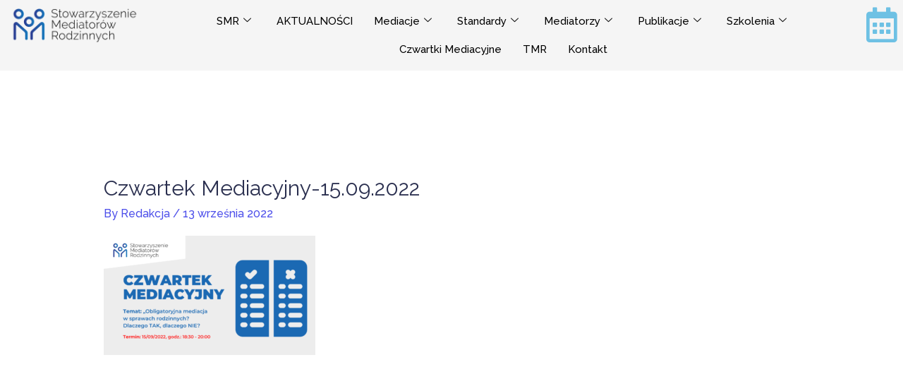

--- FILE ---
content_type: text/css
request_url: https://smr.org.pl/wp-content/uploads/elementor/css/post-2327.css?ver=1769126591
body_size: 964
content:
.elementor-2327 .elementor-element.elementor-element-fd7277f{--display:flex;--min-height:0px;--flex-direction:row;--container-widget-width:calc( ( 1 - var( --container-widget-flex-grow ) ) * 100% );--container-widget-height:100%;--container-widget-flex-grow:1;--container-widget-align-self:stretch;--flex-wrap-mobile:wrap;--justify-content:flex-start;--align-items:center;--gap:1px 1px;--row-gap:1px;--column-gap:1px;--background-transition:0.3s;--padding-top:0px;--padding-bottom:0px;--padding-left:0px;--padding-right:0px;}.elementor-2327 .elementor-element.elementor-element-fd7277f:not(.elementor-motion-effects-element-type-background), .elementor-2327 .elementor-element.elementor-element-fd7277f > .elementor-motion-effects-container > .elementor-motion-effects-layer{background-color:var( --e-global-color-astglobalcolor4 );}.elementor-2327 .elementor-element.elementor-element-fd7277f:hover{background-color:var( --e-global-color-astglobalcolor4 );}.elementor-2327 .elementor-element.elementor-element-029f983{--display:flex;}.elementor-2327 .elementor-element.elementor-element-029f983.e-con{--flex-grow:0;--flex-shrink:0;}.elementor-2327 .elementor-element.elementor-element-c19aedf{--display:flex;}.elementor-2327 .elementor-element.elementor-element-c19aedf.e-con{--flex-grow:0;--flex-shrink:0;}.elementor-2327 .elementor-element.elementor-element-01665ff .elementskit-menu-container{height:80px;border-radius:0px 0px 0px 0px;}.elementor-2327 .elementor-element.elementor-element-01665ff .elementskit-navbar-nav > li > a{color:#000000;padding:0px 15px 0px 15px;}.elementor-2327 .elementor-element.elementor-element-01665ff .elementskit-navbar-nav > li > a:hover{color:#707070;}.elementor-2327 .elementor-element.elementor-element-01665ff .elementskit-navbar-nav > li > a:focus{color:#707070;}.elementor-2327 .elementor-element.elementor-element-01665ff .elementskit-navbar-nav > li > a:active{color:#707070;}.elementor-2327 .elementor-element.elementor-element-01665ff .elementskit-navbar-nav > li:hover > a{color:#707070;}.elementor-2327 .elementor-element.elementor-element-01665ff .elementskit-navbar-nav > li:hover > a .elementskit-submenu-indicator{color:#707070;}.elementor-2327 .elementor-element.elementor-element-01665ff .elementskit-navbar-nav > li > a:hover .elementskit-submenu-indicator{color:#707070;}.elementor-2327 .elementor-element.elementor-element-01665ff .elementskit-navbar-nav > li > a:focus .elementskit-submenu-indicator{color:#707070;}.elementor-2327 .elementor-element.elementor-element-01665ff .elementskit-navbar-nav > li > a:active .elementskit-submenu-indicator{color:#707070;}.elementor-2327 .elementor-element.elementor-element-01665ff .elementskit-navbar-nav > li.current-menu-item > a{color:#707070;}.elementor-2327 .elementor-element.elementor-element-01665ff .elementskit-navbar-nav > li.current-menu-ancestor > a{color:#707070;}.elementor-2327 .elementor-element.elementor-element-01665ff .elementskit-navbar-nav > li.current-menu-ancestor > a .elementskit-submenu-indicator{color:#707070;}.elementor-2327 .elementor-element.elementor-element-01665ff .elementskit-navbar-nav > li > a .elementskit-submenu-indicator{color:#101010;fill:#101010;}.elementor-2327 .elementor-element.elementor-element-01665ff .elementskit-navbar-nav > li > a .ekit-submenu-indicator-icon{color:#101010;fill:#101010;}.elementor-2327 .elementor-element.elementor-element-01665ff .elementskit-navbar-nav .elementskit-submenu-panel > li > a{padding:15px 15px 15px 15px;color:#000000;}.elementor-2327 .elementor-element.elementor-element-01665ff .elementskit-navbar-nav .elementskit-submenu-panel > li > a:hover{color:#707070;}.elementor-2327 .elementor-element.elementor-element-01665ff .elementskit-navbar-nav .elementskit-submenu-panel > li > a:focus{color:#707070;}.elementor-2327 .elementor-element.elementor-element-01665ff .elementskit-navbar-nav .elementskit-submenu-panel > li > a:active{color:#707070;}.elementor-2327 .elementor-element.elementor-element-01665ff .elementskit-navbar-nav .elementskit-submenu-panel > li:hover > a{color:#707070;}.elementor-2327 .elementor-element.elementor-element-01665ff .elementskit-navbar-nav .elementskit-submenu-panel > li.current-menu-item > a{color:#707070 !important;}.elementor-2327 .elementor-element.elementor-element-01665ff .elementskit-submenu-panel{padding:15px 0px 15px 0px;}.elementor-2327 .elementor-element.elementor-element-01665ff .elementskit-navbar-nav .elementskit-submenu-panel{border-radius:0px 0px 0px 0px;min-width:220px;}.elementor-2327 .elementor-element.elementor-element-01665ff .elementskit-menu-hamburger{float:right;}.elementor-2327 .elementor-element.elementor-element-01665ff .elementskit-menu-hamburger .elementskit-menu-hamburger-icon{background-color:rgba(0, 0, 0, 0.5);}.elementor-2327 .elementor-element.elementor-element-01665ff .elementskit-menu-hamburger > .ekit-menu-icon{color:rgba(0, 0, 0, 0.5);}.elementor-2327 .elementor-element.elementor-element-01665ff .elementskit-menu-hamburger:hover .elementskit-menu-hamburger-icon{background-color:rgba(0, 0, 0, 0.5);}.elementor-2327 .elementor-element.elementor-element-01665ff .elementskit-menu-hamburger:hover > .ekit-menu-icon{color:rgba(0, 0, 0, 0.5);}.elementor-2327 .elementor-element.elementor-element-01665ff .elementskit-menu-close{color:rgba(51, 51, 51, 1);}.elementor-2327 .elementor-element.elementor-element-01665ff .elementskit-menu-close:hover{color:rgba(0, 0, 0, 0.5);}.elementor-2327 .elementor-element.elementor-element-d84e7c5{--display:flex;--gap:0px 0px;--row-gap:0px;--column-gap:0px;}.elementor-2327 .elementor-element.elementor-element-dc9ac17 .elementor-icon-wrapper{text-align:center;}.elementor-2327 .elementor-element.elementor-element-dc9ac17.elementor-view-stacked .elementor-icon{background-color:var( --e-global-color-primary );}.elementor-2327 .elementor-element.elementor-element-dc9ac17.elementor-view-framed .elementor-icon, .elementor-2327 .elementor-element.elementor-element-dc9ac17.elementor-view-default .elementor-icon{color:var( --e-global-color-primary );border-color:var( --e-global-color-primary );}.elementor-2327 .elementor-element.elementor-element-dc9ac17.elementor-view-framed .elementor-icon, .elementor-2327 .elementor-element.elementor-element-dc9ac17.elementor-view-default .elementor-icon svg{fill:var( --e-global-color-primary );}@media(min-width:768px){.elementor-2327 .elementor-element.elementor-element-fd7277f{--width:100%;}.elementor-2327 .elementor-element.elementor-element-029f983{--width:16.553%;}.elementor-2327 .elementor-element.elementor-element-c19aedf{--width:78.381%;}.elementor-2327 .elementor-element.elementor-element-d84e7c5{--content-width:100%;}}@media(max-width:1024px){.elementor-2327 .elementor-element.elementor-element-01665ff .elementskit-nav-identity-panel{padding:10px 0px 10px 0px;}.elementor-2327 .elementor-element.elementor-element-01665ff .elementskit-menu-container{max-width:350px;border-radius:0px 0px 0px 0px;}.elementor-2327 .elementor-element.elementor-element-01665ff .elementskit-navbar-nav > li > a{color:#000000;padding:10px 15px 10px 15px;}.elementor-2327 .elementor-element.elementor-element-01665ff .elementskit-navbar-nav .elementskit-submenu-panel > li > a{padding:15px 15px 15px 15px;}.elementor-2327 .elementor-element.elementor-element-01665ff .elementskit-navbar-nav .elementskit-submenu-panel{border-radius:0px 0px 0px 0px;}.elementor-2327 .elementor-element.elementor-element-01665ff .elementskit-menu-hamburger{padding:8px 8px 8px 8px;width:45px;border-radius:3px;}.elementor-2327 .elementor-element.elementor-element-01665ff .elementskit-menu-close{padding:8px 8px 8px 8px;margin:12px 12px 12px 12px;width:45px;border-radius:3px;}.elementor-2327 .elementor-element.elementor-element-01665ff .elementskit-nav-logo > img{max-width:160px;max-height:60px;}.elementor-2327 .elementor-element.elementor-element-01665ff .elementskit-nav-logo{margin:5px 0px 5px 0px;padding:5px 5px 5px 5px;}}@media(max-width:767px){.elementor-2327 .elementor-element.elementor-element-01665ff .elementskit-nav-logo > img{max-width:120px;max-height:50px;}}

--- FILE ---
content_type: text/css
request_url: https://smr.org.pl/wp-content/uploads/elementor/css/post-1024.css?ver=1769126592
body_size: 796
content:
.elementor-1024 .elementor-element.elementor-element-1bd36cc:not(.elementor-motion-effects-element-type-background), .elementor-1024 .elementor-element.elementor-element-1bd36cc > .elementor-motion-effects-container > .elementor-motion-effects-layer{background-color:#F8FCFE;}.elementor-1024 .elementor-element.elementor-element-1bd36cc{border-style:solid;border-width:1px 0px 0px 0px;border-color:rgba(201, 221, 226, 0.25);transition:background 0.3s, border 0.3s, border-radius 0.3s, box-shadow 0.3s;padding:70px 0px 70px 0px;}.elementor-1024 .elementor-element.elementor-element-1bd36cc > .elementor-background-overlay{transition:background 0.3s, border-radius 0.3s, opacity 0.3s;}.elementor-1024 .elementor-element.elementor-element-b174905 > .elementor-element-populated{margin:0px 50px 0px 0px;--e-column-margin-right:50px;--e-column-margin-left:0px;padding:0px 0px 0px 0px;}.elementor-1024 .elementor-element.elementor-element-0daa84d > .elementor-element-populated{padding:0px 0px 0px 0px;}.elementor-1024 .elementor-element.elementor-element-219ebc6 .elementor-icon-list-items:not(.elementor-inline-items) .elementor-icon-list-item:not(:last-child){padding-block-end:calc(15px/2);}.elementor-1024 .elementor-element.elementor-element-219ebc6 .elementor-icon-list-items:not(.elementor-inline-items) .elementor-icon-list-item:not(:first-child){margin-block-start:calc(15px/2);}.elementor-1024 .elementor-element.elementor-element-219ebc6 .elementor-icon-list-items.elementor-inline-items .elementor-icon-list-item{margin-inline:calc(15px/2);}.elementor-1024 .elementor-element.elementor-element-219ebc6 .elementor-icon-list-items.elementor-inline-items{margin-inline:calc(-15px/2);}.elementor-1024 .elementor-element.elementor-element-219ebc6 .elementor-icon-list-items.elementor-inline-items .elementor-icon-list-item:after{inset-inline-end:calc(-15px/2);}.elementor-1024 .elementor-element.elementor-element-219ebc6 .elementor-icon-list-icon i{color:#e04838;transition:color 0.3s;}.elementor-1024 .elementor-element.elementor-element-219ebc6 .elementor-icon-list-icon svg{fill:#e04838;transition:fill 0.3s;}.elementor-1024 .elementor-element.elementor-element-219ebc6{--e-icon-list-icon-size:14px;--icon-vertical-offset:0px;}.elementor-1024 .elementor-element.elementor-element-219ebc6 .elementor-icon-list-icon{padding-inline-end:0px;}.elementor-1024 .elementor-element.elementor-element-219ebc6 .elementor-icon-list-item > .elementor-icon-list-text, .elementor-1024 .elementor-element.elementor-element-219ebc6 .elementor-icon-list-item > a{text-decoration:underline;}.elementor-1024 .elementor-element.elementor-element-219ebc6 .elementor-icon-list-text{color:#54595f;transition:color 0.3s;}.elementor-1024 .elementor-element.elementor-element-219ebc6 .elementor-icon-list-item:hover .elementor-icon-list-text{color:#e04838;}.elementor-1024 .elementor-element.elementor-element-e2b764b{--divider-border-style:solid;--divider-color:#7A7A7A;--divider-border-width:1px;}.elementor-1024 .elementor-element.elementor-element-e2b764b .elementor-divider-separator{width:74%;margin:0 auto;margin-center:0;}.elementor-1024 .elementor-element.elementor-element-e2b764b .elementor-divider{text-align:center;padding-block-start:15px;padding-block-end:15px;}.elementor-1024 .elementor-element.elementor-element-40b9f9a:not(.elementor-motion-effects-element-type-background), .elementor-1024 .elementor-element.elementor-element-40b9f9a > .elementor-motion-effects-container > .elementor-motion-effects-layer{background-color:#F8FCFE;}.elementor-1024 .elementor-element.elementor-element-40b9f9a{border-style:solid;border-width:1px 0px 0px 0px;border-color:rgba(201, 221, 226, 0.5);transition:background 0.3s, border 0.3s, border-radius 0.3s, box-shadow 0.3s;padding:30px 0px 30px 0px;}.elementor-1024 .elementor-element.elementor-element-40b9f9a > .elementor-background-overlay{transition:background 0.3s, border-radius 0.3s, opacity 0.3s;}.elementor-1024 .elementor-element.elementor-element-4c69d2b .hfe-copyright-wrapper{text-align:center;}.elementor-1024 .elementor-element.elementor-element-4c69d2b .hfe-copyright-wrapper, .elementor-1024 .elementor-element.elementor-element-4c69d2b .hfe-copyright-wrapper a{font-size:13px;text-transform:uppercase;letter-spacing:1px;}@media(min-width:768px){.elementor-1024 .elementor-element.elementor-element-a9ffe52{width:68.586%;}.elementor-1024 .elementor-element.elementor-element-1571c16{width:30.415%;}}@media(max-width:1024px){.elementor-1024 .elementor-element.elementor-element-1bd36cc{padding:50px 50px 50px 50px;}.elementor-1024 .elementor-element.elementor-element-b174905 > .elementor-element-populated{margin:0px 0px 0px 0px;--e-column-margin-right:0px;--e-column-margin-left:0px;padding:50px 0px 50px 0px;}.elementor-1024 .elementor-element.elementor-element-0daa84d > .elementor-element-populated{margin:0px 0px 0px 0px;--e-column-margin-right:0px;--e-column-margin-left:0px;padding:0px 0px 0px 0px;}}@media(max-width:767px){.elementor-1024 .elementor-element.elementor-element-1bd36cc{padding:50px 30px 50px 30px;}.elementor-1024 .elementor-element.elementor-element-b174905 > .elementor-element-populated{padding:50px 0px 0px 0px;}.elementor-1024 .elementor-element.elementor-element-0daa84d > .elementor-element-populated{padding:50px 0px 0px 0px;}}@media(max-width:1024px) and (min-width:768px){.elementor-1024 .elementor-element.elementor-element-b174905{width:100%;}.elementor-1024 .elementor-element.elementor-element-0daa84d{width:50%;}}